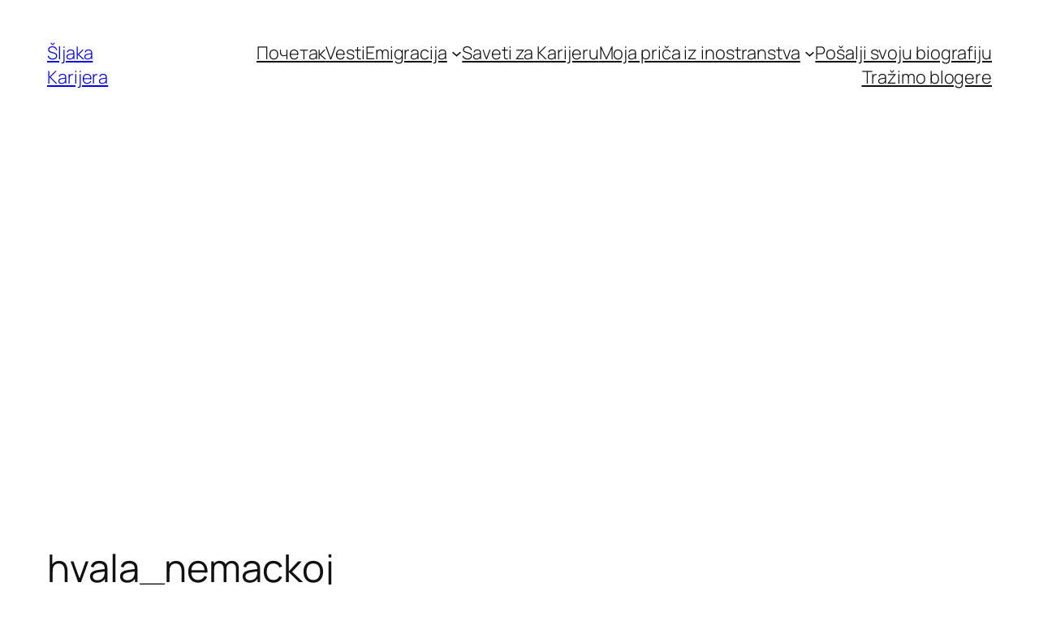

--- FILE ---
content_type: text/html; charset=utf-8
request_url: https://www.google.com/recaptcha/api2/aframe
body_size: 224
content:
<!DOCTYPE HTML><html><head><meta http-equiv="content-type" content="text/html; charset=UTF-8"></head><body><script nonce="glZLEIM-2vqQ1byH4CeFlg">/** Anti-fraud and anti-abuse applications only. See google.com/recaptcha */ try{var clients={'sodar':'https://pagead2.googlesyndication.com/pagead/sodar?'};window.addEventListener("message",function(a){try{if(a.source===window.parent){var b=JSON.parse(a.data);var c=clients[b['id']];if(c){var d=document.createElement('img');d.src=c+b['params']+'&rc='+(localStorage.getItem("rc::a")?sessionStorage.getItem("rc::b"):"");window.document.body.appendChild(d);sessionStorage.setItem("rc::e",parseInt(sessionStorage.getItem("rc::e")||0)+1);localStorage.setItem("rc::h",'1769012510879');}}}catch(b){}});window.parent.postMessage("_grecaptcha_ready", "*");}catch(b){}</script></body></html>